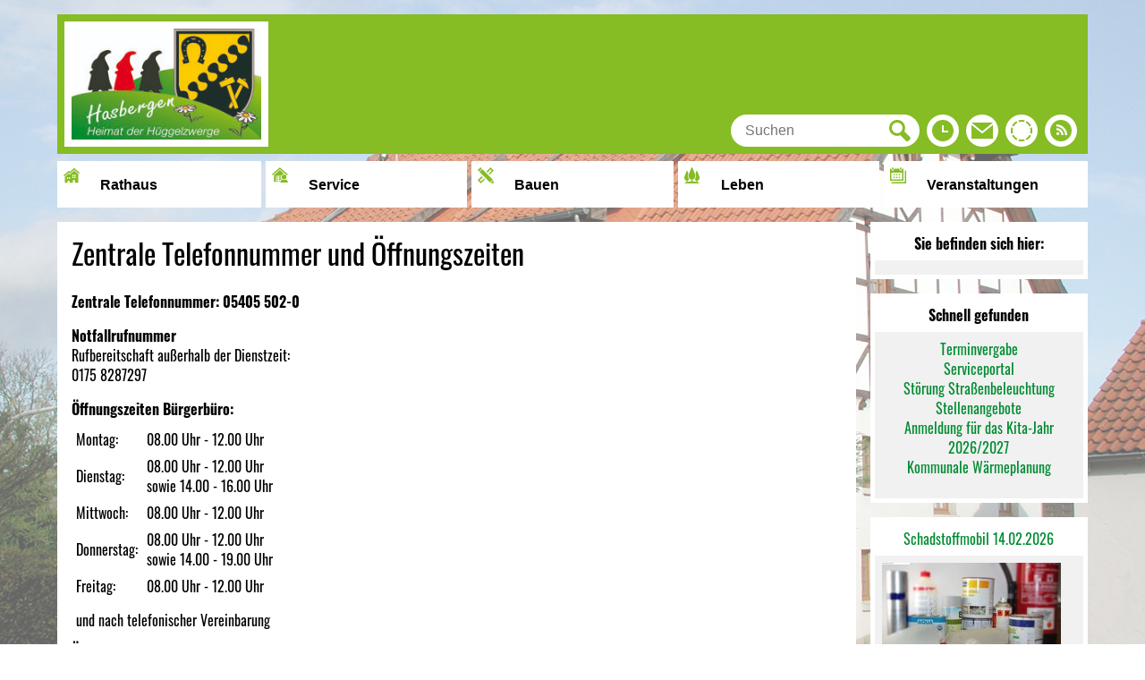

--- FILE ---
content_type: text/html;charset=UTF-8
request_url: https://www.hasbergen.de/Zentrale-Telefonnummer-und-Oeffnungszeiten.htm?
body_size: 12388
content:


		

		
	


	

	


		
	
	
    

    


	

	


	


	

	
	


	


	




		




	

			
	
	
				<!DOCTYPE html>
				<html lang="de">
			
			<head>
				
				
<meta http-equiv="Content-Type" content="text/html; charset=utf-8" />
<meta name="lang" content="de" />
<meta name="content-language" content="de" />
<meta name="robots" content="index,follow" />
<meta name="revisit-After" content="3 days" />
<link rel="shortcut icon" href="/favicon.ico" type="image/x-icon" />
<!--
Generated with active-City 3.111.3
Host: plesk10.ncserve.de
-->
<meta name="googlebot" content="3"/>
<meta name="google" content="notranslate" />
<title>
Zentrale Telefonnummer und Öffnungszeiten
</title>


				
				
					<meta name="viewport" content="width=device-width, initial-scale=1, minimum-scale=1"><link rel="apple-touch-icon" sizes="180x180" href="/city_data/assets/5/icons/apple-touch-icon.png">
<link rel="icon" type="image/png" sizes="32x32" href="/city_data/assets/5/icons/favicon-32x32.png">
<link rel="icon" type="image/png" sizes="16x16" href="/city_data/assets/5/icons/favicon-16x16.png">
<link rel="manifest" href="/city_data/assets/5/icons/site.webmanifest">
<link rel="shortcut icon" href="/city_data/assets/5/icons/favicon.ico">
<meta name="msapplication-TileColor" content="#b91d47">
<meta name="msapplication-TileImage" content="/city_data/assets/5/icons/mstile-144x144.png">
<meta name="msapplication-config" content="/city_data/assets/5/icons/browserconfig.xml">
<meta name="theme-color" content="#ffffff">
				

				
				

	
	

	

	

	
		
		

				
				


				

				
				
					
					
				
			
<script src="/city_info/include/lib/jquery/jquery-1.12/jquery-1.12.4.min.js" type="text/javascript" nonce="dnpFdS8yNnZKcWJqS0ZlSm1ybTlMdz09"></script>
<script src="/city_info/include/lib/jquery/jquery-1.12/jquery-migrate-1.4.1.js" nonce="dnpFdS8yNnZKcWJqS0ZlSm1ybTlMdz09"></script>

<script src="/city_info/include/lib/editor/toggle_template.js" type="text/javascript" nonce="dnpFdS8yNnZKcWJqS0ZlSm1ybTlMdz09"></script>


				
				
					<link rel="stylesheet" href="/city_info/include/css/main_accesskey.css" />
				

				
				

				
				

				
					<link rel="stylesheet" href="/city_info/include/css/update.css" media="screen"/>
				

				
<link rel='stylesheet' href='/city_data/css/dwa/5/5.css'/>
<link rel='stylesheet' href='/city_data/css/5.css'/>


				

					
					
					

					

					

					

					

					
						
						

						
					
				

				<link rel='stylesheet' href='/city_data/css/5/5_class.css'/>

				
				

				<style type="text/css" nonce="dnpFdS8yNnZKcWJqS0ZlSm1ybTlMdz09">
					body { font-size: 1em; }
				</style>

				
				
					


<script type="text/javascript" src="/city_data/assets/5/sidebar.js"></script>


<script type="text/javascript" src="/city_data/assets/5/smartmenus/jquery.smartmenus.js"></script>


<script type="text/javascript" src="/city_data/assets/5/smartmenus/addons/keyboard/jquery.smartmenus.keyboard.js"></script>


<script type="text/javascript" src="/city_info/include/lib/jquery/jqcloud/jqcloud-1.0.4.min.js"></script>


<script type="text/javascript" src="/city_data/assets/5/design.js"></script>
<script type="text/javascript" src="/city_data/assets/5/design.custom.js"></script>
				

				
				
					<link rel="stylesheet" href="/city_info/include/css/print.css" media="print" />
				

				
				
			
				

					
					
					
					

					
				
			</head>
			<body
				class="rs design_id_0 rs_design_id_2 redaktionssystem_main_detail pagetype_detail frame_typ_12 region_id_5 waid_2"
				>
				<noscript>
					
						
					
				</noscript>
		

			
			
				
		
			
		
		
			<div id="quicknav" style="position:absolute">
				<a name="schnellnavi" class="quicknav"><span class="hidden">Schnellnavigation</span></a>
				
					
						<a title="header"
							rel="nofollow"
							href="#header"
							class="quicknav">
							<span class="hidden">
								header
							</span>
						</a>
					
				
					
				
					
						<a title="content"
							rel="nofollow"
							href="#content"
							class="quicknav">
							<span class="hidden">
								content
							</span>
						</a>
					
				
					
						<a title="rechter_bereich"
							rel="nofollow"
							href="#rechter_bereich"
							class="quicknav">
							<span class="hidden">
								rechter_bereich
							</span>
						</a>
					
				
					
						<a title="footer"
							rel="nofollow"
							href="#footer"
							class="quicknav">
							<span class="hidden">
								footer
							</span>
						</a>
					
				
			</div>
		
		
		
			<div id="center" >
				

				<div id="inner_center">
					<div id="logo">
						<div class="bf_wrapper">
							<div class="hidden">
								<a name="header">header</a>
							</div>
							
<div class="context_div"
>
<div class="textblock_wrapper">
<div class="textblock1"
title=""
>
<div class="Beschreibungen textblock_text">
<div class="tpl_div" id="oben"><div class="tpl_div_element" id="oben_logo"><a href="https://hasbergen.de" title="Home">
<span class="image_wrapper " style="max-width: 228px; width: 100%"><img height="140" width="228" alt="Logo Gemeinde Hasbergen" title="Logo Gemeinde Hasbergen" src="/city_data/images/5/4/445/resize_228x140.jpg" /></span>
</a></div><div class="tpl_div_element" id="suche">
<div id="quicksearch" class="object suche_object ">
<form id="search_0" name="search_0" action="/Zentrale-Telefonnummer-und-Oeffnungszeiten.htm/Suche?s_modulid=&exact=2" method="post">
<div class="search_form_wrapper">
<label class="element_search_head" for="searchtext_0"></label>
<input type="text" name="search" class="element_search_input" id="searchtext_0" data-button-pos="last" placeholder="Suchen" />
<input type="image" class="element_search_image" alt="Suchen" title="Suchen" src="/city_data/images/7/4/447/orig_24x24.svg" />
</div>
</form>
</div>
<div class="menucontainer sitemap" >
<ul class="mainnavicont level_1 parent_item_id_0 no_description">
<li class="item_1 item_126 level_1 item_active has_no_children">
<a
class = "item_126 item_active zweig_1"
target = "_self"
href = "/Zentrale-Telefonnummer-und-Oeffnungszeiten.htm?"
title = "Zentrale Telefonnummer und Öffnungszeiten">
<span class="bild ">
<span class="image_wrapper item_img" style="max-width: 24px; width: 100%"><span class="svg_wrapper svg_437" style="width: 24px; height: 24px"><svg xmlns="http://www.w3.org/2000/svg" width="24" height="24" viewBox="0 0 24 24">
<defs>
<style type="text/css">
<![CDATA[
.fil1 {fill:black;}
]]>
</style>
</defs>
<path class="fil1" d="M12 0c-6.627 0-12 5.373-12 12s5.373 12 12 12 12-5.373 12-12-5.373-12-12-12zm6 14h-7v-8h2v6h5v2z"/>
</svg></span></span>
</span>
</a>
</li>
<li class="item_2 item_127 level_1 has_no_children">
<a
class = "item_127 zweig_1"
target = "_self"
href = "/Kontakt.htm?"
title = "Kontakt">
<span class="bild ">
<span class="image_wrapper item_img" style="max-width: 24px; width: 100%"><span class="svg_wrapper svg_432" style="width: 24px; height: 24px"><svg xmlns="http://www.w3.org/2000/svg" width="24" height="24" viewBox="0 0 24 24">
<defs>
<style type="text/css">
<![CDATA[
.fil1 {fill:black;}
]]>
</style>
</defs>
<path class="fil1" d="M12 12.713l-11.985-9.713h23.97l-11.985 9.713zm0 2.574l-12-9.725v15.438h24v-15.438l-12 9.725z"/>
</svg></span></span>
</span>
</a>
</li>
<li class="item_3 item_128 level_1 has_no_children">
<a
class = "item_128 extlink zweig_1"
target = "_self"
href = "https://hasbergen.ratsinfomanagement.net/"
title = "Ratsinfo [Externer Link]">
<span class="bild ">
<span class="image_wrapper item_img" style="max-width: 24px; width: 100%"><span class="svg_wrapper svg_431" style="width: 24px; height: 24px"><svg xmlns="http://www.w3.org/2000/svg" width="24" height="24" viewBox="0 0 24 24">
<defs>
<style type="text/css">
<![CDATA[
.fil1 {fill:black;}
]]>
</style>
</defs>
<path class="fil1" d="M1.341 6.502c1.11-2.157 2.877-3.984 5.162-5.16l.766 1.848c-1.779.954-3.169 2.393-4.074 4.081l-1.854-.769zm5.93 14.302c-1.688-.904-3.126-2.294-4.08-4.074l-1.848.765c1.175 2.286 3.002 4.054 5.16 5.165l.768-1.856zm-4.845-5.921c-.584-1.932-.549-3.932.005-5.765l-1.856-.768c-.739 2.311-.782 4.852.003 7.299l1.848-.766zm5.925-14.306l.766 1.848c1.932-.583 3.933-.549 5.765.005l.77-1.855c-2.313-.74-4.853-.782-7.301.002zm8.378 2.619c1.688.905 3.126 2.294 4.079 4.073l1.848-.766c-1.176-2.285-3.002-4.052-5.159-5.163l-.768 1.856zm4.845 5.919c.584 1.933.549 3.933-.005 5.766l1.855.769c.74-2.311.782-4.853-.003-7.301l-1.847.766zm-.77 7.614c-.904 1.688-2.294 3.126-4.072 4.08l.766 1.848c2.285-1.176 4.052-3.003 5.162-5.16l-1.856-.768zm-5.92 4.845c-1.933.584-3.933.549-5.766-.005l-.77 1.856c2.312.739 4.853.782 7.301-.002l-.765-1.849z"/>
</svg></span></span>
</span>
</a>
</li>
<li class="item_4 item_129 level_1 has_no_children">
<a
class = "item_129 extlink zweig_1"
target = "_blank"
rel="noopener"
href = "https://www.hasbergen.de/city_info/display/feed/feed.cfm?type=rss2_0&amp;region_id=5&amp;modul=33&amp;sw=0&amp;link_typ=1&amp;wt=2&amp;od=0"
title = "RSS">
<span class="bild ">
<span class="image_wrapper item_img" style="max-width: 24px; width: 100%"><span class="svg_wrapper svg_436" style="width: 24px; height: 24px"><svg xmlns="http://www.w3.org/2000/svg" width="24" height="24" viewBox="0 0 24 24">
<defs>
<style type="text/css">
<![CDATA[
.fil1 {fill:black;}
]]>
</style>
</defs>
<path class="fil1" d="M12 0c-6.627 0-12 5.373-12 12s5.373 12 12 12 12-5.373 12-12-5.373-12-12-12zm-3.374 17c-.897 0-1.626-.727-1.626-1.624s.729-1.624 1.626-1.624 1.626.727 1.626 1.624-.729 1.624-1.626 1.624zm3.885 0c-.03-3.022-2.485-5.474-5.511-5.504v-2.406c4.361.03 7.889 3.555 7.92 7.91h-2.409zm4.081 0c-.016-5.297-4.303-9.571-9.592-9.594v-2.406c6.623.023 11.985 5.384 12 12h-2.408z"/>
</svg></span></span>
</span>
</a>
</li>
</ul>
</div>
<div class="tooltip" id="quicklink_oeffnung">Öffnungszeiten</div><div class="tooltip" id="quicklink_kontakt">Kontaktformular</div><div class="tooltip" id="quicklink_rat"><a href="https://hasbergen.ratsinfomanagement.net/" title="Ratsinformationssystem[Externer Link]">Ratsinfo</a></div><div class="tooltip" id="quicklink_rss">RSS</div></div></div>
</div>
</div>
<div class="textblock2"
title=""
>
<div class="Beschreibungen textblock_text">
<div id="search_toggle_button">
<input id="main-search-state" type="checkbox" />
<label class="main-search-btn" for="main-search-state">
<span class="main-search-btn-icon"></span> Toggle search visibility
</label>
</div>
<div id="menu_toggle_button">
<input id="main-menu-state" type="checkbox" />
<label class="main-menu-btn" for="main-menu-state">
<span class="main-menu-btn-icon"></span>
</label>
</div>
<div class="tpl_div_element menu-container" id="topmenu">
<div class="menucontainer megamenu sitemap" >
<ul class="mainnavicont level_1 parent_item_id_0 no_description">
<li class="item_1 item_47 level_1 keyword_102 has_children">
<a
class = "item_47 zweig_1"
target = "_self"
href = "/Rathaus.htm?"
title = "Rathaus">
<span class="bild menuitemicon">
<span class="image_wrapper item_img" style="max-width: 24px; width: 100%"><span class="svg_wrapper svg_429" style="width: 24px; height: 24px"><svg width="24" height="24" xmlns="http://www.w3.org/2000/svg" viewBox="0 0 24 24" fill-rule="evenodd" clip-rule="evenodd">
<defs>
<style type="text/css">
<![CDATA[
.fil1 {fill:black;}
]]>
</style>
</defs>
<path class="fil1" d="M9 20h-3v3h-4v-8.766l5.698-4.921 1.711 1.384 6.591-5.697 6 5.236v12.764h-5v-4h-3v4h-5v-3zm-2-5h-2v2h2v-2zm3 0h-2v2h2v-2zm5-1h-2v2h2v-2zm3 0h-2v2h2v-2zm-8.642-7.253l6.642-5.747 8 7-1.329 1.495-6.671-5.819-6.624 5.738-1.678-1.414-6.369 5.495-1.329-1.495 7.698-6.676 1.66 1.423zm5.642 4.253h-2v2h2v-2zm3 0h-2v2h2v-2z"/>
</svg></span></span>
</span>
<span class="item_text">
Rathaus
</span>
</a>
<span class="toggle_menu toggle_menu_lvl_1" data-menu_item="47"></span>
<ul class="mainnavicont level_2 parent_item_id_47 no_description">
<li class="item_2 item_151 level_2 keyword_102 has_children">
<a
class = "item_151 zweig_2"
target = "_self"
href = "/Rathaus/Verwaltung.htm?"
title = "Verwaltung">
<span class="item_text">
Verwaltung
</span>
</a>
<span class="toggle_menu toggle_menu_lvl_2" data-menu_item="151"></span>
<ul class="mainnavicont level_3 parent_item_id_151 no_description">
<li class="item_3 item_218 level_3 has_no_children">
<a
class = "item_218 zweig_3"
target = "_self"
href = "/Rathaus/Verwaltung/Dienstleistungen.htm?"
title = "Dienstleistungen">
<span class="item_text">
Dienstleistungen
</span>
</a>
</li>
<li class="item_4 item_69 level_3 has_children">
<a
class = "item_69 zweig_3"
target = "_self"
href = "/Rathaus/Verwaltung/Ansprechpartner-A-Z.htm?"
title = "Ansprechpartner A-Z">
<span class="item_text">
Ansprechpartner A-Z
</span>
</a>
<span class="toggle_menu toggle_menu_lvl_3" data-menu_item="69"></span>
<ul class="mainnavicont level_4 parent_item_id_69 no_description">
<li class="item_5 item_90 level_4 has_no_children">
<a
class = "item_90 zweig_4"
target = "_self"
href = "/Rathaus/Verwaltung/Ansprechpartner-A-Z/Buergermeister.htm?"
title = "Bürgermeister">
<span class="item_text">
Bürgermeister
</span>
</a>
</li>
<li class="item_6 item_91 level_4 has_no_children">
<a
class = "item_91 zweig_4"
target = "_self"
href = "/Rathaus/Verwaltung/Ansprechpartner-A-Z/Datenschutzbeauftragte.htm?"
title = "Datenschutzbeauftragte">
<span class="item_text">
Datenschutzbeauftragte
</span>
</a>
</li>
<li class="item_7 item_92 level_4 has_no_children">
<a
class = "item_92 zweig_4"
target = "_self"
href = "/Rathaus/Verwaltung/Ansprechpartner-A-Z/Gleichstellungsbeauftragte.htm?"
title = "Gleichstellungsbeauftragte">
<span class="item_text">
Gleichstellungsbeauftragte
</span>
</a>
</li>
</ul>
</li>
<li class="item_8 item_224 level_3 has_no_children">
<a
class = "item_224 zweig_3"
target = "_self"
href = "/Rathaus/Verwaltung/Formulare.htm?"
title = "Formulare">
<span class="item_text">
Formulare
</span>
</a>
</li>
<li class="item_9 item_154 level_3 has_no_children">
<a
class = "item_154 extlink zweig_3"
target = "_blank"
rel="noopener"
href = "https://fundinfo.novafind.eu/home/fundinfo/F03459021/app/"
title = "Fundbüro [Externer Link]">
<span class="item_text">
Fundbüro
</span>
</a>
</li>
<li class="item_10 item_153 level_3 keyword_102 has_no_children">
<a
class = "item_153 zweig_3"
target = "_self"
href = "/Rathaus/Verwaltung/Ortsrecht.htm?"
title = "Ortsrecht">
<span class="item_text">
Ortsrecht
</span>
</a>
</li>
<li class="item_11 item_159 level_3 has_no_children">
<a
class = "item_159 zweig_3"
target = "_self"
href = "/Rathaus/Verwaltung/Gleichstellungsbeauftragte.htm?"
title = "Gleichstellungsbeauftragte">
<span class="item_text">
Gleichstellungsbeauftragte
</span>
</a>
</li>
<li class="item_12 item_162 level_3 has_no_children">
<a
class = "item_162 extlink zweig_3"
target = "_blank"
rel="noopener"
href = "https://vhs-osland.de/"
title = "Volkshochschule [Externer Link]">
<span class="item_text">
Volkshochschule
</span>
</a>
</li>
<li class="item_13 item_163 level_3 has_no_children">
<a
class = "item_163 zweig_3"
target = "_self"
href = "/Rathaus/Verwaltung/Virtuelle-Poststelle.htm?"
title = "Virtuelle Poststelle">
<span class="item_text">
Virtuelle Poststelle
</span>
</a>
</li>
<li class="item_14 item_228 level_3 keyword_104 has_no_children">
<a
class = "item_228 zweig_3"
target = "_self"
href = "/Rathaus/Verwaltung/Stellenangebote.htm?"
title = "Stellenangebote">
<span class="item_text">
Stellenangebote
</span>
</a>
</li>
</ul>
</li>
<li class="item_15 item_152 level_2 keyword_102 has_children">
<a
class = "item_152 zweig_2"
target = "_self"
href = "/Rathaus/Politik.htm?"
title = "Politik">
<span class="item_text">
Politik
</span>
</a>
<span class="toggle_menu toggle_menu_lvl_2" data-menu_item="152"></span>
<ul class="mainnavicont level_3 parent_item_id_152 no_description">
<li class="item_16 item_160 level_3 keyword_102 has_no_children">
<a
class = "item_160 zweig_3"
target = "_self"
href = "/Rathaus/Politik/Wahlen.htm?"
title = "Wahlen">
<span class="item_text">
Wahlen
</span>
</a>
</li>
<li class="item_17 item_161 level_3 has_no_children">
<a
class = "item_161 extlink zweig_3"
target = "_blank"
rel="noopener"
href = "https://hasbergen.ratsinfomanagement.net/"
title = "Ratsinformationssystem [Externer Link]">
<span class="item_text">
Ratsinformationssystem
</span>
</a>
</li>
</ul>
</li>
<li class="item_18 item_98 level_2 keyword_102 has_no_children">
<a
class = "item_98 zweig_2"
target = "_self"
href = "/Rathaus/Bekanntmachungen.htm?"
title = "Bekanntmachungen / Elektr. amtliches Verkündungsblatt">
<span class="item_text">
Bekanntmachungen / Elektr. amtliches Verkündungsblatt
</span>
</a>
</li>
<li class="item_19 item_142 level_2 has_no_children">
<a
class = "item_142 zweig_2"
target = "_self"
href = "/Rathaus/Ortsplan-Hasbergen.htm?"
title = "Ortsplan Hasbergen">
<span class="item_text">
Ortsplan Hasbergen
</span>
</a>
</li>
</ul>
</li>
<li class="item_20 item_230 level_1 has_children">
<a
class = "item_230 zweig_1"
target = "_self"
href = "/Serviceportal.htm?"
title = "Service">
<span class="bild menuitemicon">
<span class="image_wrapper item_img" style="max-width: 24px; width: 100%"><span class="svg_wrapper svg_1054" style="width: 24px; height: 24px"><svg xmlns="http://www.w3.org/2000/svg" viewBox="0 0 23.37 22">
<defs>
<style type="text/css">
<![CDATA[
.fil1 {fill:black;}
]]>
</style>
</defs>
<g id="Ebene_2" data-name="Ebene 2">
<g id="Ebene_1-2" data-name="Ebene 1">
<path class="fil1" d="M9.93,18.17h2.5a6.29,6.29,0,0,1,1.76-1.44,5,5,0,0,1-.33-.47H9.93Z"/>
<path class="fil1" d="M9.93,13.39V15.3h3.46a4.62,4.62,0,0,1-.25-1.43c0-.16,0-.32,0-.48Z"/>
<rect class="fil1" x="6.7" y="19.13" width="1.77" height="1.91"/>
<path class="fil1" d="M20,10.11a4.53,4.53,0,0,1,1.09,1l.61.54L23,10.2,11.48,0,0,10.2l1.27,1.42L11.48,2.55Z"/>
<path class="fil1" d="M17.61,9.39h.13L11.48,3.83,2.87,11.48V21H5.74V12.43h7.65A4.48,4.48,0,0,1,17.61,9.39Z"/>
<rect class="fil1" x="6.7" y="16.26" width="1.77" height="1.91"/>
<path class="fil1" d="M9.93,21h.87a8.77,8.77,0,0,1,1-1.91H9.94Z"/>
<rect class="fil1" x="6.7" y="13.39" width="1.77" height="1.91"/>
<path class="fil1" d="M20.21,17.33a4.28,4.28,0,0,1-5.17,0A6.23,6.23,0,0,0,11.89,22H23.37A6.38,6.38,0,0,0,20.21,17.33Z"/>
<path class="fil1" d="M17.63,10.55A3.35,3.35,0,1,0,21,13.9,3.35,3.35,0,0,0,17.63,10.55Z"/>
</g>
</g>
</svg></span></span>
</span>
<span class="item_text">
Service
</span>
</a>
<span class="toggle_menu toggle_menu_lvl_1" data-menu_item="230"></span>
<ul class="mainnavicont level_2 parent_item_id_230 no_description">
<li class="item_21 item_231 level_2 keyword_104 has_no_children">
<a
class = "item_231 extlink zweig_2"
target = "_blank"
rel="noopener"
href = "https://portal.hasbergen.de"
title = "Serviceportal Hasbergen [Externer Link]">
<span class="item_text">
Serviceportal Hasbergen
</span>
</a>
</li>
<li class="item_22 item_232 level_2 keyword_103 has_no_children">
<a
class = "item_232 extlink zweig_2"
target = "_blank"
rel="noopener"
href = "https://tevis.itebo.de/hasbergen/"
title = "Terminvergabe [Externer Link]">
<span class="item_text">
Terminvergabe
</span>
</a>
</li>
<li class="item_23 item_236 level_2 has_no_children">
<a
class = "item_236 zweig_2"
target = "_self"
href = "/Serviceportal/Stoerung.htm?"
title = "Störung">
<span class="item_text">
Störung
</span>
</a>
</li>
</ul>
</li>
<li class="item_24 item_48 level_1 has_children">
<a
class = "item_48 zweig_1"
target = "_self"
href = "/Bauen.htm?"
title = "Bauen">
<span class="bild menuitemicon">
<span class="image_wrapper item_img" style="max-width: 24px; width: 100%"><span class="svg_wrapper svg_438" style="width: 24px; height: 24px"><svg xmlns="http://www.w3.org/2000/svg" width="24" height="24" viewBox="0 0 24 24">
<defs>
<style type="text/css">
<![CDATA[
.fil1 {fill:black;}
]]>
</style>
</defs>
<path class="fil1" d="M6.914 2.741l15.557 15.556-4.243 4.243-15.556-15.557 4.242-4.242zm-.707-.707l-2.033-2.034-4.174 4.243 1.965 2.034 4.242-4.243zm12.821 21.119l4.972.847-.918-4.901-4.054 4.054zm-4.567-15.694l.389-.388.707.707.707-.707-.707-.707.707-.707.707.707.708-.708-.707-.706 2.121-2.121 2.121 2.121-4.631 4.631 1.393 1.393 6.024-6.024-4.908-4.95-6.045 6.045 1.414 1.414zm-4.949 9.193l-4.562 4.561-2.121-2.121.707-.708.707.707.707-.707-.707-.707.707-.707.707.707.707-.707-.707-.707.707-.707.707.707.707-.707-.707-.706.319-.319-1.415-1.415-5.975 5.976 4.95 4.908 5.955-5.955-1.393-1.393zm9.934-11.349c.195-.195.195-.512 0-.707s-.512-.195-.707 0-.195.512 0 .707.512.196.707 0z"/>
</svg></span></span>
</span>
<span class="item_text">
Bauen
</span>
</a>
<span class="toggle_menu toggle_menu_lvl_1" data-menu_item="48"></span>
<ul class="mainnavicont level_2 parent_item_id_48 no_description">
<li class="item_25 item_155 level_2 keyword_102 has_children">
<a
class = "item_155 zweig_2"
target = "_self"
href = "/Bauen/Allgemeines.htm?"
title = "Allgemeines">
<span class="item_text">
Allgemeines
</span>
</a>
<span class="toggle_menu toggle_menu_lvl_2" data-menu_item="155"></span>
<ul class="mainnavicont level_3 parent_item_id_155 no_description">
<li class="item_26 item_167 level_3 keyword_102 has_no_children">
<a
class = "item_167 zweig_3"
target = "_self"
href = "/Bauen/Allgemeines/Laermaktionsplan.htm?"
title = "Lärmaktionsplan">
<span class="item_text">
Lärmaktionsplan
</span>
</a>
</li>
<li class="item_27 item_168 level_3 keyword_102 has_no_children">
<a
class = "item_168 zweig_3"
target = "_self"
href = "/Bauen/Allgemeines/Solardachkataster.htm?"
title = "Solardachkataster">
<span class="item_text">
Solardachkataster
</span>
</a>
</li>
<li class="item_28 item_169 level_3 keyword_102 has_no_children">
<a
class = "item_169 zweig_3"
target = "_blank"
rel="noopener"
href = "/Bauen/Allgemeines/ILEK.htm?"
title = "LEADER-Region Hufeiesen">
<span class="item_text">
LEADER-Region Hufeiesen
</span>
</a>
</li>
<li class="item_29 item_171 level_3 has_no_children">
<a
class = "item_171 zweig_3"
target = "_self"
href = "/Bauen/Allgemeines/Vergaben.htm?"
title = "Vergaben">
<span class="item_text">
Vergaben
</span>
</a>
</li>
<li class="item_30 item_237 level_3 has_no_children">
<a
class = "item_237 zweig_3"
target = "_self"
href = "/Bauen/Allgemeines/Klimaschutz.htm?"
title = "Klimaschutz">
<span class="item_text">
Klimaschutz
</span>
</a>
</li>
</ul>
</li>
<li class="item_31 item_156 level_2 keyword_102 has_children">
<a
class = "item_156 zweig_2"
target = "_self"
href = "/Bauen/Bauleitplaene.htm?"
title = "Bauleitpläne">
<span class="item_text">
Bauleitpläne
</span>
</a>
<span class="toggle_menu toggle_menu_lvl_2" data-menu_item="156"></span>
<ul class="mainnavicont level_3 parent_item_id_156 no_description">
<li class="item_32 item_175 level_3 has_no_children">
<a
class = "item_175 zweig_3"
target = "_self"
href = "/Bauen/Bauleitplaene/Bauleitplaene-rechtskraeftig.htm?"
title = "Bauleitpläne rechtskräftig">
<span class="item_text">
Bauleitpläne rechtskräftig
</span>
</a>
</li>
<li class="item_33 item_176 level_3 has_no_children">
<a
class = "item_176 zweig_3"
target = "_self"
href = "/Bauen/Bauleitplaene/Bauleitplaene-im-Verfahren.htm?"
title = "Bauleitpläne im Verfahren">
<span class="item_text">
Bauleitpläne im Verfahren
</span>
</a>
</li>
<li class="item_34 item_235 level_3 has_no_children">
<a
class = "item_235 zweig_3"
target = "_self"
href = "/Bauen/Bauleitplaene/Geographisches-Informationssystem-GIS.htm?"
title = "Geographisches Informationssystem (GIS)">
<span class="item_text">
Geographisches Informationssystem (GIS)
</span>
</a>
</li>
</ul>
</li>
<li class="item_35 item_157 level_2 keyword_102 has_children">
<a
class = "item_157 zweig_2"
target = "_self"
href = "/Bauen/Ortskernsanierung.htm?"
title = "Ortskernsanierung">
<span class="item_text">
Ortskernsanierung
</span>
</a>
<span class="toggle_menu toggle_menu_lvl_2" data-menu_item="157"></span>
<ul class="mainnavicont level_3 parent_item_id_157 no_description">
<li class="item_36 item_226 level_3 has_no_children">
<a
class = "item_226 zweig_3"
target = "_self"
href = "/Bauen/Ortskernsanierung/Bautagebuch-Neue-Mitte/Rathaus.htm?"
title = "Bautagebuch Neue Mitte - Bürgerhaus/Rathaus/Gastronomie/Bank">
<span class="item_text">
Bautagebuch Neue Mitte - Bürgerhaus/Rathaus/Gastronomie/Bank
</span>
</a>
</li>
<li class="item_37 item_164 level_3 has_no_children">
<a
class = "item_164 zweig_3"
target = "_self"
href = "/Bauen/Ortskernsanierung/Dialog-2016.htm?"
title = "Dialog 2016">
<span class="item_text">
Dialog 2016
</span>
</a>
</li>
<li class="item_38 item_165 level_3 has_no_children">
<a
class = "item_165 zweig_3"
target = "_self"
href = "/Bauen/Ortskernsanierung/Historie-Ortskernsanierung.htm?"
title = "Historie Ortskernsanierung">
<span class="item_text">
Historie Ortskernsanierung
</span>
</a>
</li>
<li class="item_39 item_166 level_3 keyword_102 has_no_children">
<a
class = "item_166 zweig_3"
target = "_self"
href = "/Bauen/Ortskernsanierung/Wettbewerb-Neue-Mitte.htm?"
title = "Wettbewerb Neue Mitte">
<span class="item_text">
Wettbewerb Neue Mitte
</span>
</a>
</li>
<li class="item_40 item_200 level_3 has_no_children">
<a
class = "item_200 zweig_3"
target = "_self"
href = "/Bauen/Ortskernsanierung/Interessenbekundung-Gastronomie-Neue-Mitte.htm?"
title = "Interessenbekundung Gastronomie Neue Mitte">
<span class="item_text">
Interessenbekundung Gastronomie Neue Mitte
</span>
</a>
</li>
</ul>
</li>
<li class="item_41 item_158 level_2 keyword_102 has_children">
<a
class = "item_158 zweig_2"
target = "_self"
href = "/Bauen/Wasser-und-Abwasser.htm?"
title = "Wasser und Abwasser">
<span class="item_text">
Wasser und Abwasser
</span>
</a>
<span class="toggle_menu toggle_menu_lvl_2" data-menu_item="158"></span>
<ul class="mainnavicont level_3 parent_item_id_158 no_description">
<li class="item_42 item_172 level_3 keyword_102 has_no_children">
<a
class = "item_172 zweig_3"
target = "_self"
href = "/Bauen/Wasser-und-Abwasser/Wasser.htm?"
title = "Wasser">
<span class="item_text">
Wasser
</span>
</a>
</li>
<li class="item_43 item_173 level_3 keyword_102 has_no_children">
<a
class = "item_173 zweig_3"
target = "_self"
href = "/Bauen/Wasser-und-Abwasser/Abwasser.htm?"
title = "Abwasser">
<span class="item_text">
Abwasser
</span>
</a>
</li>
<li class="item_44 item_174 level_3 has_no_children">
<a
class = "item_174 zweig_3"
target = "_self"
href = "/Bauen/Wasser-und-Abwasser/Gartenzaehler.htm?"
title = "Gartenzähler">
<span class="item_text">
Gartenzähler
</span>
</a>
</li>
</ul>
</li>
</ul>
</li>
<li class="item_45 item_49 level_1 has_children">
<a
class = "item_49 zweig_1"
target = "_self"
href = "/Leben-in-Hasbergen.htm?"
title = "Leben">
<span class="bild menuitemicon">
<span class="image_wrapper item_img" style="max-width: 24px; width: 100%"><span class="svg_wrapper svg_439" style="width: 24px; height: 24px"><svg width="24" height="24" xmlns="http://www.w3.org/2000/svg" viewBox="0 0 24 24" fill-rule="evenodd" clip-rule="evenodd">
<defs>
<style type="text/css">
<![CDATA[
.fil1 {fill:black;}
]]>
</style>
</defs>
<path class="fil1" d="M20.655 22.122v-2.197c1.907-.418 3.345-2.235 3.345-4.41 0-1.381-.292-1.662-3.536-10.041-.012 0-.16-.459-.646-.459-.488 0-.633.461-.643.461-.611 1.58-1.11 2.863-1.528 3.937.73 1.813.853 2.414.853 3.435 0 1.969-.884 3.737-2.289 4.935.59 1.085 1.59 1.883 2.771 2.142v1.744c-1.538-.339-3.53-.586-6.065-.637v-2.761c2.599-.436 4.583-2.7 4.583-5.423 0-1.687-.384-2.031-4.653-12.271-.014 0-.209-.562-.847-.562-.643 0-.833.564-.847.564-4.633 11.145-4.653 10.837-4.653 12.269 0 2.723 1.984 4.987 4.583 5.423v2.761c-2.562.051-4.571.303-6.116.648v-1.755c1.186-.263 2.187-1.077 2.769-2.186-1.375-1.198-2.236-2.946-2.236-4.891 0-.934.024-1.277.844-3.324-.424-1.088-.938-2.41-1.567-4.05-.011 0-.157-.459-.638-.459-.484 0-.627.461-.637.461-3.487 9.119-3.502 8.867-3.502 10.039 0 2.175 1.423 3.992 3.311 4.41v2.208c-2.587.852-3.311 1.882-3.311 1.882h24s-.732-1.038-3.345-1.893z"/>
</svg></span></span>
</span>
<span class="item_text">
Leben
</span>
</a>
<span class="toggle_menu toggle_menu_lvl_1" data-menu_item="49"></span>
<ul class="mainnavicont level_2 parent_item_id_49 no_description">
<li class="item_46 item_146 level_2 keyword_102 has_children">
<a
class = "item_146 zweig_2"
target = "_self"
href = "/Leben-in-Hasbergen/Gemeindeleben.htm?"
title = "Gemeindeleben">
<span class="item_text">
Gemeindeleben
</span>
</a>
<span class="toggle_menu toggle_menu_lvl_2" data-menu_item="146"></span>
<ul class="mainnavicont level_3 parent_item_id_146 no_description">
<li class="item_47 item_183 level_3 has_no_children">
<a
class = "item_183 zweig_3"
target = "_self"
href = "/Leben-in-Hasbergen/Gemeindeleben/Schiedsamt.htm?"
title = "Schiedsamt">
<span class="item_text">
Schiedsamt
</span>
</a>
</li>
<li class="item_48 item_184 level_3 has_no_children">
<a
class = "item_184 zweig_3"
target = "_self"
href = "/Leben-in-Hasbergen/Gemeindeleben/Statistik.htm?"
title = "Statistik">
<span class="item_text">
Statistik
</span>
</a>
</li>
<li class="item_49 item_186 level_3 has_no_children">
<a
class = "item_186 zweig_3"
target = "_self"
href = "/Leben-in-Hasbergen/Gemeindeleben/Staedtepartnerschaften.htm?"
title = "Städtepartnerschaften">
<span class="item_text">
Städtepartnerschaften
</span>
</a>
</li>
<li class="item_50 item_222 level_3 has_no_children">
<a
class = "item_222 zweig_3"
target = "_self"
href = "/Leben-in-Hasbergen/Gemeindeleben/Kirchen.htm?"
title = "Kirchen">
<span class="item_text">
Kirchen
</span>
</a>
</li>
<li class="item_51 item_221 level_3 has_no_children">
<a
class = "item_221 zweig_3"
target = "_self"
href = "/Leben-in-Hasbergen/Gemeindeleben/Vereine-und-Verbaende.htm?"
title = "Vereine und Verbände">
<span class="item_text">
Vereine und Verbände
</span>
</a>
</li>
<li class="item_52 item_233 level_3 has_no_children">
<a
class = "item_233 zweig_3"
target = "_self"
href = "/Leben-in-Hasbergen/Gemeindeleben/Beirat-fuer-Menschen-mit-Behinderungen.htm?"
title = "Beirat für Menschen mit Behinderungen">
<span class="item_text">
Beirat für Menschen mit Behinderungen
</span>
</a>
</li>
</ul>
</li>
<li class="item_53 item_147 level_2 keyword_102 has_children">
<a
class = "item_147 zweig_2"
target = "_self"
href = "/Leben-in-Hasbergen/Kinder-Jugend-Familie.htm?"
title = "Kinder - Jugend - Familie">
<span class="item_text">
Kinder - Jugend - Familie
</span>
</a>
<span class="toggle_menu toggle_menu_lvl_2" data-menu_item="147"></span>
<ul class="mainnavicont level_3 parent_item_id_147 no_description">
<li class="item_54 item_187 level_3 has_no_children">
<a
class = "item_187 zweig_3"
target = "_self"
href = "/Leben-in-Hasbergen/Kinder-Jugend-Familie/Eltern-werden.htm?"
title = "Eltern werden">
<span class="item_text">
Eltern werden
</span>
</a>
</li>
<li class="item_55 item_188 level_3 has_children">
<a
class = "item_188 zweig_3"
target = "_self"
href = "/Leben-in-Hasbergen/Kinder-Jugend-Familie/Eltern-sein.htm?"
title = "Eltern sein">
<span class="item_text">
Eltern sein
</span>
</a>
<span class="toggle_menu toggle_menu_lvl_3" data-menu_item="188"></span>
<ul class="mainnavicont level_4 parent_item_id_188 no_description">
<li class="item_56 item_196 level_4 has_no_children">
<a
class = "item_196 zweig_4"
target = "_self"
href = "/Leben-in-Hasbergen/Kinder-Jugend-Familie/Eltern-sein/Kinder-von-0-bis-6-Jahre.htm?"
title = "Kinder von 0 bis 6 Jahre">
<span class="item_text">
Kinder von 0 bis 6 Jahre
</span>
</a>
</li>
<li class="item_57 item_197 level_4 has_no_children">
<a
class = "item_197 zweig_4"
target = "_self"
href = "/Leben-in-Hasbergen/Kinder-Jugend-Familie/Eltern-sein/Kinder-von-6-bis-14-Jahre.htm?"
title = "Kinder von 6 bis 14 Jahre">
<span class="item_text">
Kinder von 6 bis 14 Jahre
</span>
</a>
</li>
<li class="item_58 item_198 level_4 has_no_children">
<a
class = "item_198 zweig_4"
target = "_self"
href = "/Leben-in-Hasbergen/Kinder-Jugend-Familie/Eltern-sein/Freizeitangebote.htm?"
title = "Freizeitangebote">
<span class="item_text">
Freizeitangebote
</span>
</a>
</li>
</ul>
</li>
<li class="item_59 item_189 level_3 has_no_children">
<a
class = "item_189 zweig_3"
target = "_self"
href = "/Leben-in-Hasbergen/Kinder-Jugend-Familie/Jugendliche.htm?"
title = "Jugendliche">
<span class="item_text">
Jugendliche
</span>
</a>
</li>
</ul>
</li>
<li class="item_60 item_149 level_2 keyword_102 has_children">
<a
class = "item_149 zweig_2"
target = "_self"
href = "/Leben-in-Hasbergen/Senioren.htm?"
title = "Senioren">
<span class="item_text">
Senioren
</span>
</a>
<span class="toggle_menu toggle_menu_lvl_2" data-menu_item="149"></span>
<ul class="mainnavicont level_3 parent_item_id_149 no_description">
<li class="item_61 item_210 level_3 has_children">
<a
class = "item_210 zweig_3"
target = "_self"
href = "/Leben-in-Hasbergen/Senioren/Die-Gemeinde-und-ihre-Senioren.htm?"
title = "Die Gemeinde und ihre Senioren">
<span class="item_text">
Die Gemeinde und ihre Senioren
</span>
</a>
<span class="toggle_menu toggle_menu_lvl_3" data-menu_item="210"></span>
<ul class="mainnavicont level_4 parent_item_id_210 no_description">
<li class="item_62 item_201 level_4 has_no_children">
<a
class = "item_201 zweig_4"
target = "_self"
href = "/Leben-in-Hasbergen/Senioren/Die-Gemeinde-und-ihre-Senioren/Ansprechpartner-fuer-Senioren.htm?"
title = "Ansprechpartner für Senioren">
<span class="item_text">
Ansprechpartner für Senioren
</span>
</a>
</li>
<li class="item_63 item_202 level_4 has_no_children">
<a
class = "item_202 zweig_4"
target = "_self"
href = "/Leben-in-Hasbergen/Senioren/Die-Gemeinde-und-ihre-Senioren/Notdienste-und-Notfallunterlagen.htm?"
title = "Notdienste und Notfallunterlagen">
<span class="item_text">
Notdienste und Notfallunterlagen
</span>
</a>
</li>
<li class="item_64 item_203 level_4 has_no_children">
<a
class = "item_203 zweig_4"
target = "_self"
href = "/Leben-in-Hasbergen/Senioren/Die-Gemeinde-und-ihre-Senioren/Altenpflege.htm?"
title = "Altenpflege">
<span class="item_text">
Altenpflege
</span>
</a>
</li>
<li class="item_65 item_204 level_4 has_no_children">
<a
class = "item_204 zweig_4"
target = "_self"
href = "/Leben-in-Hasbergen/Senioren/Die-Gemeinde-und-ihre-Senioren/Krankenpflege/Tagespflege.htm?"
title = "Krankenpflege/Tagespflege">
<span class="item_text">
Krankenpflege/Tagespflege
</span>
</a>
</li>
<li class="item_66 item_205 level_4 has_no_children">
<a
class = "item_205 zweig_4"
target = "_self"
href = "/Leben-in-Hasbergen/Senioren/Die-Gemeinde-und-ihre-Senioren/Aerzte.htm?"
title = "Ärzte">
<span class="item_text">
Ärzte
</span>
</a>
</li>
<li class="item_67 item_206 level_4 has_no_children">
<a
class = "item_206 zweig_4"
target = "_self"
href = "/Leben-in-Hasbergen/Senioren/Die-Gemeinde-und-ihre-Senioren/Apotheken.htm?"
title = "Apotheken">
<span class="item_text">
Apotheken
</span>
</a>
</li>
<li class="item_68 item_207 level_4 has_no_children">
<a
class = "item_207 zweig_4"
target = "_self"
href = "/Leben-in-Hasbergen/Senioren/Die-Gemeinde-und-ihre-Senioren/Fusspflege.htm?"
title = "Fußpflege">
<span class="item_text">
Fußpflege
</span>
</a>
</li>
<li class="item_69 item_208 level_4 has_no_children">
<a
class = "item_208 zweig_4"
target = "_self"
href = "/Leben-in-Hasbergen/Senioren/Die-Gemeinde-und-ihre-Senioren/Ergo-Logo-und-Physiotherapie.htm?"
title = "Ergo-, Logo- und Physiotherapie">
<span class="item_text">
Ergo-, Logo- und Physiotherapie
</span>
</a>
</li>
<li class="item_70 item_209 level_4 has_no_children">
<a
class = "item_209 zweig_4"
target = "_self"
href = "/Leben-in-Hasbergen/Senioren/Die-Gemeinde-und-ihre-Senioren/Pflegedienst.htm?"
title = "Pflegedienst">
<span class="item_text">
Pflegedienst
</span>
</a>
</li>
</ul>
</li>
<li class="item_71 item_211 level_3 has_no_children">
<a
class = "item_211 zweig_3"
target = "_self"
href = "/Leben-in-Hasbergen/Senioren/Seniorenbeirat-der-Gemeinde-Hasbergen.htm?"
title = "Seniorenbeirat der Gemeinde Hasbergen">
<span class="item_text">
Seniorenbeirat der Gemeinde Hasbergen
</span>
</a>
</li>
<li class="item_72 item_220 level_3 has_no_children">
<a
class = "item_220 zweig_3"
target = "_self"
href = "/Leben-in-Hasbergen/Senioren/Aktuelles-vom-Seniorenbeirat.htm?"
title = "Aktuelles vom Seniorenbeirat">
<span class="item_text">
Aktuelles vom Seniorenbeirat
</span>
</a>
</li>
<li class="item_73 item_212 level_3 has_no_children">
<a
class = "item_212 zweig_3"
target = "_self"
href = "/Leben-in-Hasbergen/Senioren/Senioren-und-PflegeStuetzpunkt-Niedersachsen-im-Landkreis-Osnabrueck.htm?"
title = "Senioren- und PflegeStützpunkt Niedersachsen im Landkreis Osnabrück">
<span class="item_text">
Senioren- und PflegeStützpunkt Niedersachsen im Landkreis Osnabrück
</span>
</a>
</li>
<li class="item_74 item_213 level_3 has_no_children">
<a
class = "item_213 zweig_3"
target = "_self"
href = "/Leben-in-Hasbergen/Senioren/Aktivitaeten/Angebote-der-Vereine-und-Verbaende.htm?"
title = "Aktivitäten/Angebote der Vereine und Verbände">
<span class="item_text">
Aktivitäten/Angebote der Vereine und Verbände
</span>
</a>
</li>
<li class="item_75 item_214 level_3 has_no_children">
<a
class = "item_214 zweig_3"
target = "_self"
href = "/Leben-in-Hasbergen/Senioren/Ehrenamtliche-Taetigkeiten-fuer-Senioren.htm?"
title = "Ehrenamtliche Tätigkeiten für Senioren">
<span class="item_text">
Ehrenamtliche Tätigkeiten für Senioren
</span>
</a>
</li>
<li class="item_76 item_215 level_3 has_no_children">
<a
class = "item_215 zweig_3"
target = "_self"
href = "/Leben-in-Hasbergen/Senioren/Mobilitaet.htm?"
title = "Mobilität">
<span class="item_text">
Mobilität
</span>
</a>
</li>
<li class="item_77 item_216 level_3 has_no_children">
<a
class = "item_216 zweig_3"
target = "_self"
href = "/Leben-in-Hasbergen/Senioren/Weitere-Informationen-fuer-Senioren.htm?"
title = "Weitere Informationen für Senioren">
<span class="item_text">
Weitere Informationen für Senioren
</span>
</a>
</li>
<li class="item_78 item_217 level_3 has_no_children">
<a
class = "item_217 zweig_3"
target = "_self"
href = "/Leben-in-Hasbergen/Senioren/Informationen-fuer-Angehoerige-von-Senioren.htm?"
title = "Informationen für Angehörige von Senioren">
<span class="item_text">
Informationen für Angehörige von Senioren
</span>
</a>
</li>
</ul>
</li>
<li class="item_79 item_74 level_2 has_no_children">
<a
class = "item_74 extlink zweig_2"
target = "_self"
href = "https://www.hasbergen.de/Leben-in-Hasbergen/Kultur-und-Freizeit/Tourismus.htm/Seiten?record_id=111373#/de/hasbergen/default/search/Event/city%3A%22Hasbergen%22%20OR%20tag%3A%22silbersee%22/view:list/sort:chronological/mode:next_months/calView:agendaWeek"
title = "Veranstaltungen [Externer Link]">
<span class="item_text">
Veranstaltungen
</span>
</a>
</li>
<li class="item_80 item_150 level_2 keyword_102 has_children">
<a
class = "item_150 zweig_2"
target = "_self"
href = "/Leben-in-Hasbergen/Kultur-und-Freizeit.htm?"
title = "Kultur und Freizeit">
<span class="item_text">
Kultur und Freizeit
</span>
</a>
<span class="toggle_menu toggle_menu_lvl_2" data-menu_item="150"></span>
<ul class="mainnavicont level_3 parent_item_id_150 no_description">
<li class="item_81 item_190 level_3 has_no_children">
<a
class = "item_190 zweig_3"
target = "_self"
href = "/Leben-in-Hasbergen/Kultur-und-Freizeit/Maerkte-und-Feste.htm?"
title = "Märkte und Feste">
<span class="item_text">
Märkte und Feste
</span>
</a>
</li>
<li class="item_82 item_191 level_3 has_no_children">
<a
class = "item_191 zweig_3"
target = "_self"
href = "/Leben-in-Hasbergen/Kultur-und-Freizeit/Geschichte.htm?"
title = "Geschichte">
<span class="item_text">
Geschichte
</span>
</a>
</li>
<li class="item_83 item_192 level_3 has_no_children">
<a
class = "item_192 zweig_3"
target = "_self"
href = "/Leben-in-Hasbergen/Kultur-und-Freizeit/Sehenswuerdigkeiten.htm?"
title = "Sehenswürdigkeiten">
<span class="item_text">
Sehenswürdigkeiten
</span>
</a>
</li>
<li class="item_84 item_193 level_3 has_no_children">
<a
class = "item_193 zweig_3"
target = "_self"
href = "/Leben-in-Hasbergen/Kultur-und-Freizeit/Tourismus.htm?"
title = "Tourismus">
<span class="item_text">
Tourismus
</span>
</a>
</li>
<li class="item_85 item_194 level_3 has_no_children">
<a
class = "item_194 zweig_3"
target = "_self"
href = "/Leben-in-Hasbergen/Kultur-und-Freizeit/Freizeit.htm?"
title = "Freizeit">
<span class="item_text">
Freizeit
</span>
</a>
</li>
<li class="item_86 item_219 level_3 has_no_children">
<a
class = "item_219 zweig_3"
target = "_self"
href = "/Leben-in-Hasbergen/Kultur-und-Freizeit/Hueggelzwerge.htm?"
title = "Hüggelzwerge">
<span class="item_text">
Hüggelzwerge
</span>
</a>
</li>
<li class="item_87 item_195 level_3 has_no_children">
<a
class = "item_195 zweig_3"
target = "_self"
href = "/Leben-in-Hasbergen/Kultur-und-Freizeit/Publikationen-und-Werbeartikel.htm?"
title = "Publikationen und Werbeartikel">
<span class="item_text">
Publikationen und Werbeartikel
</span>
</a>
</li>
</ul>
</li>
</ul>
</li>
<li class="item_88 item_51 level_1 has_no_children">
<a
class = "item_51 zweig_1"
target = "_self"
href = "/Wirtschaft.htm?"
title = "Veranstaltungen">
<span class="bild menuitemicon">
<span class="image_wrapper item_img" style="max-width: 24px; width: 100%"><span class="svg_wrapper svg_1510" style="width: 24px; height: 24px"><svg xmlns="http://www.w3.org/2000/svg" width="24" height="24" viewBox="0 0 24 24">
<defs>
<style type="text/css">
<![CDATA[
.fil1 {fill:black;}
]]>
</style>
</defs>
<path class="fil1" d="M17 1c0-.552-.447-1-1-1s-1 .448-1 1v2c0 .552.447 1 1 1s1-.448 1-1v-2zm-12 2c0 .552-.447 1-1 1s-1-.448-1-1v-2c0-.552.447-1 1-1s1 .448 1 1v2zm13 5v10h-16v-10h16zm2-6h-2v1c0 1.103-.897 2-2 2s-2-.897-2-2v-1h-8v1c0 1.103-.897 2-2 2s-2-.897-2-2v-1h-2v18h20v-18zm4 3v19h-22v-2h20v-17h2zm-17 7h-2v-2h2v2zm4 0h-2v-2h2v2zm4 0h-2v-2h2v2zm-8 4h-2v-2h2v2zm4 0h-2v-2h2v2zm4 0h-2v-2h2v2z"/></svg></span></span>
</span>
<span class="item_text">
Veranstaltungen
</span>
</a>
</li>
</ul>
</div>
</div>
</div>
</div>
<div class="textblock3"
title=""
>
<div class="Beschreibungen textblock_text">
<ul class="hidden" id="sidebar_neu"><li><a href="#">
<span class="image_wrapper " style="max-width: 30px; width: 100%"><span class="svg_wrapper svg_414" style="width: 30px; height: 30px"><svg xmlns="http://www.w3.org/2000/svg" width="24" height="24" viewBox="0 0 24 24">
<defs>
<style type="text/css">
<![CDATA[
.quick_nav_icon_c1 {fill:#ffffff}
]]>
</style>
</defs>
<path class="quick_nav_icon_c1" d="M9 8h-3v4h3v12h5v-12h3.642l.358-4h-4v-1.667c0-.955.192-1.333 1.115-1.333h2.885v-5h-3.808c-3.596 0-5.192 1.583-5.192 4.615v3.385z"/>
</svg></span></span>
</a></li><li><a href="/Zentrale-Telefonnummer-und-Oeffnungszeiten.htm/Seiten/Kontaktformular.html?" title="Kontaktformular">
<span class="image_wrapper " style="max-width: 30px; width: 100%"><span class="svg_wrapper svg_418" style="width: 30px; height: 30px"><svg xmlns="http://www.w3.org/2000/svg" width="24" height="24" viewBox="0 0 24 24">
<defs>
<style type="text/css">
<![CDATA[
.quick_nav_icon_c1 {fill:#ffffff}
]]>
</style>
</defs>
<path class="quick_nav_icon_c1" d="M20 22.621l-3.521-6.795c-.008.004-1.974.97-2.064 1.011-2.24 1.086-6.799-7.82-4.609-8.994l2.083-1.026-3.493-6.817-2.106 1.039c-7.202 3.755 4.233 25.982 11.6 22.615.121-.055 2.102-1.029 2.11-1.033z"/>
</svg></span></span>
</a></li><li><a href="/Zentrale-Telefonnummer-und-Oeffnungszeiten.htm/Karten?az=all&amp;EpS=20" title="Map Objekt">
<span class="image_wrapper " style="max-width: 30px; width: 100%"><span class="svg_wrapper svg_416" style="width: 30px; height: 30px"><svg xmlns="http://www.w3.org/2000/svg" width="24" height="24" viewBox="0 0 24 24">
<defs>
<style type="text/css">
<![CDATA[
.quick_nav_icon_c1 {fill:#ffffff}
]]>
</style>
</defs>
<path class="quick_nav_icon_c1" d="M12 1c-3.148 0-6 2.553-6 5.702 0 3.148 2.602 6.907 6 12.298 3.398-5.391 6-9.15 6-12.298 0-3.149-2.851-5.702-6-5.702zm0 8c-1.105 0-2-.895-2-2s.895-2 2-2 2 .895 2 2-.895 2-2 2zm12 14h-24l4-8h3.135c.385.641.798 1.309 1.232 2h-3.131l-2 4h17.527l-2-4h-3.131c.435-.691.848-1.359 1.232-2h3.136l4 8z"/>
</svg></span></span>
</a></li><li id="sidebar_social"><a href="#">
<span class="image_wrapper " style="max-width: 30px; width: 100%"><span class="svg_wrapper svg_420" style="width: 30px; height: 30px"><svg xmlns="http://www.w3.org/2000/svg" width="24" height="24" viewBox="0 0 24 24">
<defs>
<style type="text/css">
<![CDATA[
.quick_nav_icon_c1 {fill:#ffffff}
]]>
</style>
</defs>
<path class="quick_nav_icon_c1" d="M19.647 15.247c-1.278 0-2.429.551-3.225 1.429l-7.788-3.846c.062-.343.079-.64.067-.942l8.058-4.231c.769.682 1.78 1.097 2.889 1.097 2.404-.001 4.352-1.949 4.352-4.353s-1.948-4.353-4.353-4.353-4.353 1.949-4.353 4.353c0 .18.012.356.033.53l-7.828 4.111c-.793-.829-1.908-1.347-3.146-1.347-2.405 0-4.353 1.949-4.353 4.353s1.948 4.353 4.353 4.353c1.013 0 1.943-.347 2.684-.927l8.26 4.078-.001.047c0 2.404 1.948 4.353 4.353 4.353s4.351-1.949 4.351-4.353-1.948-4.352-4.353-4.352z"/>
</svg></span></span>
</a><ul><li>
<div class="social_share_object object">
<div class="social_button facebook">
<a target="_blank" rel="nofollow noopener" href="https://www.facebook.com/sharer/sharer.php?u=https%3A%2F%2Fwww%2Ehasbergen%2Ede%2FZentrale%2DTelefonnummer%2Dund%2DOeffnungszeiten%2Ehtm" title="Auf Facebook teilen">
<img src="/city_info/images/social/facebook/facebook.svg" class="social_share_btn social_share_btn_svg" alt="Facebook">
</a>
</div>
<div class="social_button twitter">
<a target="_blank" rel="nofollow noopener" href="https://twitter.com/intent/tweet?text=&url=https%3A%2F%2Fwww%2Ehasbergen%2Ede%2FZentrale%2DTelefonnummer%2Dund%2DOeffnungszeiten%2Ehtm" title="Auf Twitter teilen">
<img src="/city_info/images/social/twitter/twitter.svg" class="social_share_btn social_share_btn_svg" alt="Twitter">
</a>
</div>
<div class="social_button whatsapp">
<a target="_blank" rel="nofollow noopener" href="whatsapp://send?text=%20https%3A%2F%2Fwww%2Ehasbergen%2Ede%2FZentrale%2DTelefonnummer%2Dund%2DOeffnungszeiten%2Ehtm" title="Auf WhatsApp teilen">
<img src="/city_info/images/social/whatsapp/whatsapp.svg" class="social_share_btn social_share_btn_svg" alt="WhatsApp">
</a>
</div>
</div>
</li></ul></li><li id="sidebar_print"><a href="#">
<span class="image_wrapper " style="max-width: 30px; width: 100%"><span class="svg_wrapper svg_419" style="width: 30px; height: 30px"><svg xmlns="http://www.w3.org/2000/svg" width="24" height="24" viewBox="0 0 24 24">
<defs>
<style type="text/css">
<![CDATA[
.quick_nav_icon_c1 {fill:#ffffff}
]]>
</style>
</defs>
<path class="quick_nav_icon_c1" d="M24 5h-4v-5h-16v5h-4v13h4v6h9.519c2.947 0 6.029-3.577 6.434-6h4.047v-13zm-18-3h12v3h-12v-3zm8.691 16.648s1.469 3.352-2 3.352h-6.691v-8h12v2.648c0 3.594-3.309 2-3.309 2zm6.809-10.648c-.276 0-.5-.224-.5-.5s.224-.5.5-.5.5.224.5.5-.224.5-.5.5zm-5.5 9h-8v-1h8v1zm-3 1h-5v1h5v-1z"/>
</svg></span></span>
</a></li><li id="sidebar_bg_change"><a class="hide_body_bg" href="#">
<span class="image_wrapper " style="max-width: 30px; width: 100%"><span class="svg_wrapper svg_413" style="width: 30px; height: 30px"><svg xmlns="http://www.w3.org/2000/svg" width="24" height="24" viewBox="0 0 24 24">
<defs>
<style type="text/css">
<![CDATA[
.quick_nav_icon_c1 {fill:#ffffff}
]]>
</style>
</defs>
<path class="quick_nav_icon_c1" d="M14.5,20h-5c-0.1,1.4-1,2.6-2.5,3v1h10v-1C15.5,22.6,14.6,21.4,14.5,20z M23.7,0.3C23.5,0.1,23.3,0,23,0H1
C0.7,0,0.5,0.1,0.3,0.3C0.1,0.5,0,0.7,0,1v17c0,0.3,0.1,0.5,0.3,0.7C0.5,18.9,0.7,19,1,19h22c0.3,0,0.5-0.1,0.7-0.3
c0.2-0.2,0.3-0.4,0.3-0.7V1C24,0.7,23.9,0.5,23.7,0.3z M12,17.6c-0.6,0-1-0.4-1-1s0.4-1,1-1s1,0.4,1,1S12.6,17.6,12,17.6z M22,14
H2V2h20V14z M6.5,12.1l1.2,1.2l4-4l4,4l1.2-1.2l-4-4l4-4l-1.2-1.2l-4,4l-4-4L6.4,4.1l4,4L6.5,12.1z"/>
</svg>
</span></span>
</a> <a class="show_body_bg" href="#">
<span class="image_wrapper " style="max-width: 30px; width: 100%"><span class="svg_wrapper svg_412" style="width: 30px; height: 30px"><svg xmlns="http://www.w3.org/2000/svg" width="24" height="24" viewBox="0 0 24 24">
<defs>
<style type="text/css">
<![CDATA[
.quick_nav_icon_c1 {fill:#ffffff}
]]>
</style>
</defs>
<path class="quick_nav_icon_c1" d="M8.6,6.9c0.6,0,1.1-0.5,1.1-1.1c0-0.6-0.5-1.1-1.1-1.1c-0.6,0-1.1,0.5-1.1,1.1C7.4,6.3,7.9,6.9,8.6,6.9z M18.9,2.3H5.1
v11.4h13.7V2.3z M17.7,12.6H6.3V3.4h11.4V12.6z M13.1,6.3l-1.4,2.3l-1.4-1.1l-2.9,4h9.1L13.1,6.3z M14.5,20h-5
c-0.1,1.4-1,2.6-2.5,3v1h10v-1C15.5,22.6,14.6,21.4,14.5,20z M23.7,0.3C23.5,0.1,23.3,0,23,0H1C0.7,0,0.5,0.1,0.3,0.3
C0.1,0.5,0,0.7,0,1v17c0,0.3,0.1,0.5,0.3,0.7C0.5,18.9,0.7,19,1,19h22c0.3,0,0.5-0.1,0.7-0.3c0.2-0.2,0.3-0.4,0.3-0.7V1
C24,0.7,23.9,0.5,23.7,0.3z M12,17.6c-0.6,0-1-0.4-1-1s0.4-1,1-1s1,0.4,1,1S12.6,17.6,12,17.6z M22,14H2V2h20V14z"/>
</svg>
</span></span>
</a></li><li id="sidebar_search"><a href="#">
<span class="image_wrapper " style="max-width: 30px; width: 100%"><span class="svg_wrapper svg_417" style="width: 30px; height: 30px"><svg xmlns="http://www.w3.org/2000/svg" width="24" height="24" viewBox="0 0 24 24">
<defs>
<style type="text/css">
<![CDATA[
.quick_nav_icon_c1 {fill:#ffffff}
]]>
</style>
</defs>
<path class="quick_nav_icon_c1" d="M23.822 20.88l-6.353-6.354c.93-1.465 1.467-3.2 1.467-5.059.001-5.219-4.247-9.467-9.468-9.467s-9.468 4.248-9.468 9.468c0 5.221 4.247 9.469 9.468 9.469 1.768 0 3.421-.487 4.839-1.333l6.396 6.396 3.119-3.12zm-20.294-11.412c0-3.273 2.665-5.938 5.939-5.938 3.275 0 5.94 2.664 5.94 5.938 0 3.275-2.665 5.939-5.94 5.939-3.274 0-5.939-2.664-5.939-5.939z"/>
</svg></span></span>
</a><ul><li>
<div id="quicksearch" class="object suche_object ">
<form id="search_1" name="search_1" action="/Zentrale-Telefonnummer-und-Oeffnungszeiten.htm/Suche?s_modulid=0&exact=2" method="post">
<div class="search_form_wrapper">
<label class="element_search_head" for="searchtext_1">Wonach suchen Sie?</label>
<input type="text" name="search" class="element_search_input" id="searchtext_1" data-button-pos="last" placeholder="..." />
<input type="image" class="element_search_image" alt="Suche" title="Suche" src="/city_data/images/7/1/417/orig_24x24.svg" />
</div>
</form>
</div>
</li></ul></li></ul>
</div>
</div>
</div>
</div>

						</div>
					</div>

					

					<div id="wrapper_unten">
						<div id="links">
							<div class="bf_wrapper">
								<div class="hidden">
									<a name="frame_2">frame_2</a>
								</div>
								

								
								<br class="clear" />
							</div>
						</div>
						<div id="content_wrapper">
							<div id="content">
								<div class="bf_wrapper">
									
										<div class="pagetitle_div">
											<h1 class="pagetitle">Zentrale Telefonnummer und Öffnungszeiten</h1>
										</div>
									
									<div class="hidden">
										<a name="content">content</a>
									</div>
									<div id="scroller">
										
<div id="content_frame" class="rs design_id_0 rs_design_id_2 redaktionssystem_main_detail pagetype_detail frame_typ_12 ">
<div class="context_div"
>
<div class="textblock_wrapper">
<div class="textblock1"
title=""
>
<div class="Beschreibungen textblock_text">
<p><strong>Zentrale Telefonnummer: 05405 502-0</strong></p><p><strong>Notfallrufnummer</strong><br />Rufbereitschaft außerhalb der Dienstzeit:<br />0175 8287297</p><h5>Öffnungszeiten Bürgerbüro:</h5><table border="0" cellpadding="0" cellspacing="0" summary="Öffnungszeiten des Bürgerbüros der Samtgemeinde Boffzen"><tbody><tr><td>Montag:</td><td>08.00 Uhr - 12.00 Uhr&#160;</td></tr><tr><td>Dienstag:</td><td>08.00 Uhr - 12.00 Uhr&#160;<br />sowie 14.00 - 16.00 Uhr</td></tr><tr><td>Mittwoch:</td><td>08.00 Uhr - 12.00 Uhr&#160;</td></tr><tr><td>Donnerstag:</td><td>08.00 Uhr - 12.00 Uhr&#160;<br />sowie 14.00 - 19.00 Uhr</td></tr><tr><td>Freitag:</td><td>08.00 Uhr - 12.00 Uhr</td></tr><tr><td colspan="2"></td></tr><tr><td colspan="2">und nach telefonischer Vereinbarung</td></tr></tbody></table><h5>Öffnungszeiten Rathaus:</h5><table border="0" cellpadding="0" cellspacing="0" summary="Öffnungszeiten des Bürgerbüros der Samtgemeinde Boffzen"><tbody><tr><td>Montag:</td><td>08.30 Uhr - 12.00 Uhr&#160;</td></tr><tr><td>Dienstag:</td><td>08.30 Uhr - 12.00 Uhr&#160;<br />sowie 14.00 - 16.00 Uhr</td></tr><tr><td>Mittwoch:</td><td>08.30 Uhr - 12.00 Uhr&#160;</td></tr><tr><td>Donnerstag:</td><td>08.30 Uhr - 12.00 Uhr&#160;<br />sowie 14.00 - 18.00 Uhr</td></tr><tr><td>Freitag:</td><td>08.30 Uhr - 12.00 Uhr</td></tr><tr><td colspan="2"></td></tr><tr><td colspan="2">und nach telefonischer Vereinbarung</td></tr></tbody></table>
</div>
</div>
</div>
</div>
</div>

									</div>
								</div>
							</div>
							<div id="rechts">
								<div class="bf_wrapper">
									<div class="hidden">
										<a name="rechter_bereich">rechter_bereich</a>
									</div>
									
<div class="context_div"
>
<div class="textblock_wrapper">
<div class="textblock1"
title=""
>
<div class="Beschreibungen textblock_text">
<div class="content_border"><div class="tpl_div content_with_title"><div class="tpl_div_title"><span class="container_headline">Sie befinden sich hier:</span></div><div class="tpl_div_content">
</div></div></div>
</div>
</div>
<div class="textblock2"
title=""
>
<div class="Beschreibungen textblock_text">
<div class="rs_textblock_object_wrapper content_border object rs_object" >
<div class="rs_textblock_1">
<div class="tpl_div content_with_title"><div class="tpl_div_title"><p class="AlignCenter">Schnell gefunden</p></div><div class="tpl_div_content AlignCenter"><a href="https://tevis.itebo.de/hasbergen/" target="_blank" title="Terminvergabe[Externer Link]"rel="noopener">Terminvergabe</a><br /><a href="https://portal.hasbergen.de" target="_blank" title="ServicePortal Hasbergen[Externer Link]"rel="noopener">Serviceportal</a><br /><a href="https://www.swl-unser-stadtwerk.de/kommunale-dienstleistungen/stoerung-strassenbeleuchtung-melden/" title="Störung Straßenbeleuchtung melden[Externer Link]">Störung Straßenbeleuchtung</a><br /><a href="/Zentrale-Telefonnummer-und-Oeffnungszeiten.htm/Seiten/Stellenangebote.html?" target="_blank" title="Stellenangebote"rel="noopener">Stellenangebote</a><br /><a href="/Zentrale-Telefonnummer-und-Oeffnungszeiten.htm/Seiten/Kindertagesstaetten.html?" title="Kindertagesstätten">Anmeldung für das Kita-Jahr 2026/2027</a><br /><a href="/Zentrale-Telefonnummer-und-Oeffnungszeiten.htm/Seiten/Klimaschutz.html?" target="_blank" title="Klimaschutz"rel="noopener">Kommunale Wärmeplanung</a></div><div class="tpl_div_content AlignCenter"></div></div>
</div>
</div>
<div class="rs_textblock_object_wrapper content_border object rs_object" >
<div class="rs_textblock_2">
<div class="tpl_div content_with_title"><div class="tpl_div_title"><p class="AlignCenter"><a href="/Zentrale-Telefonnummer-und-Oeffnungszeiten.htm/Seiten/Schadstoffmobil.html?" target="_blank" title="Schadstoffmobil"rel="noopener">Schadstoffmobil 14.02.2026</a></p></div><div class="tpl_div_content"><p class="AlignCenter"><a href="/Zentrale-Telefonnummer-und-Oeffnungszeiten.htm/Seiten/Schadstoffmobil.html?" target="_blank" title="Schadstoffmobil"rel="noopener">
<span class="image_wrapper " style="max-width: 200px; width: 100%"><img height="134" width="200" alt="Bild_Schadstoffmobil_AWIGO 22" title="Bild_Schadstoffmobil_AWIGO 22" src="/city_data/images/3/2/1723/resize_200x134.jpg" /></span>
</a></p></div></div>
</div>
</div>
<div class="rs_textblock_object_wrapper content_border object rs_object" >
<div class="rs_textblock_3">
<div class="tpl_div content_with_title"><div class="tpl_div_title"><p class="AlignCenter"><a href="https://www.hasbergen.de/Seiten/Baumassnahme-K305-Hasbergen.html" target="_blank" title="K 305 Baumaßnahme"rel="noopener">Baumaßnahme K305</a></p></div><div class="tpl_div_content"><h3 class="tpl_div_content AlignJustify"><a href="https://www.hasbergen.de/Seiten/Baumassnahme-K305-Hasbergen.html" target="_blank" title="K 305 Baumaßnahme"rel="noopener">
<span class="image_wrapper " style="max-width: 199px; width: 100%"><img height="128" width="199" alt="K305" title="K305" src="/city_data/images/0/3/1830/resize_199x128.jpg" /></span>
</a></h3></div></div>
</div>
</div>
</div>
</div>
<div class="textblock3"
title=""
>
<div class="Beschreibungen textblock_text">
<div class="content_border"><div class="tpl_div content_with_title"><div class="tpl_div_title"><span>Barrierefrei</span></div><div class="tpl_div_content">
<div class="contrast " title="Barrierefrei">
<a title="Schwarz - Gelb Kontrast" rel="nofollow" href="/Zentrale-Telefonnummer-und-Oeffnungszeiten.htm/Seiten/Zentrale-Telefonnummer-und-Oeffnungszeiten.html?contrast=1">
<img src="/city_info/images/dwa/contrast_by.gif" alt="Icon / Schwarz - Gelb Kontrast" title="Icon / Schwarz - Gelb Kontrast" border="0" class="contrastby"/>
</a>
<a title="Blau - Gelb Kontrast" rel="nofollow" href="/Zentrale-Telefonnummer-und-Oeffnungszeiten.htm/Seiten/Zentrale-Telefonnummer-und-Oeffnungszeiten.html?contrast=2">
<img src="/city_info/images/dwa/contrast_bb.gif" alt="Icon / Blau - Gelb Kontrast" title="Icon / Blau - Gelb Kontrast" border="0" class="contrastbb" />
</a>
<a title="Schwarz - Weiß Kontrast" rel="nofollow" href="/Zentrale-Telefonnummer-und-Oeffnungszeiten.htm/Seiten/Zentrale-Telefonnummer-und-Oeffnungszeiten.html?contrast=3">
<img src="/city_info/images/dwa/contrast_bw.gif" alt="Icon / Schwarz - Weiß Kontrast" title="Icon / Schwarz - Weiß Kontrast" border="0" class="contrastbw" />
</a>
<a class="active_contrast" title="kein Kontrast" rel="nofollow" href="/Zentrale-Telefonnummer-und-Oeffnungszeiten.htm/Seiten/Zentrale-Telefonnummer-und-Oeffnungszeiten.html?">
<img src="/city_info/images/dwa/contrast_no.gif" alt="Icon / kein Kontrast" title="Icon / kein Kontrast" border="0" class="contrastno" />
</a>
</div>
</div></div></div>
</div>
</div>
</div>
</div>

									
								</div>
							</div>
						</div>
					</div>
					<div id="footer">
						<div class="bf_wrapper">
							<div class="hidden">
								<a name="footer">footer</a>
							</div>
							
<div class="context_div"
>
<div class="textblock_wrapper">
<div class="textblock1"
title=""
>
<div class="Beschreibungen textblock_text">
<div class="tpl_div" id="inner_footer_wrapper"><div class="tpl_div_element" id="anschrift">
<div class="rs_textblock_object_wrapper object rs_object" >
<div class="rs_textblock_1">
<h5>Anschrift &amp; Kontakt:</h5><div class="tpl_div twocolumns"><div class="tpl_div_element"><table border="0" cellpadding="0" cellspacing="0" summary="Anschrift"><tbody><tr><td>Gemeinde Hasbergen</td></tr><tr><td>Hüggelplatz 1</td></tr><tr><td>49205 Hasbergen</td></tr></tbody></table></div><div class="tpl_div_element"><table border="0" cellpadding="0" cellspacing="0" summary="Kontaktdaten"><tbody><tr><td>Tel: 05405 502-0</td></tr><tr><td>Fax: 05405 502-66</td></tr><tr><td>Die Notfallrufnummer des Bauhofs außerhalb der Dienstzeit für dringende Angelegenheiten im&#160;<br />&#160;</td></tr><tr><td>Bereich Wasserversorgung, Kanal und Straßen lautet:&#160; 0175 82 87 297</td></tr><tr><td><a href="/Zentrale-Telefonnummer-und-Oeffnungszeiten.htm/Seiten/Kontaktformular.html?" title="Kontaktformular">Kontaktformular</a></td></tr></tbody></table></div>
<br clear="all" />
</div>
</div>
</div>
</div><div class="tpl_div_element" id="oez1">
<div class="rs_textblock_object_wrapper object rs_object" >
<div class="rs_textblock_1">
<h5>Öffnungszeiten Bürgerbüro:</h5><table border="0" cellpadding="0" cellspacing="0" summary="Öffnungszeiten des Bürgerbüros der Samtgemeinde Boffzen"><tbody><tr><td>Montag:</td><td>08.00 Uhr - 12.00 Uhr&#160;</td></tr><tr><td>Dienstag:</td><td>08.00 Uhr - 12.00 Uhr&#160;<br />sowie 14.00 - 16.00 Uhr</td></tr><tr><td>Mittwoch:</td><td>08.00 Uhr - 12.00 Uhr&#160;</td></tr><tr><td>Donnerstag:</td><td>08.00 Uhr - 12.00 Uhr&#160;<br />sowie 14.00 - 19.00 Uhr</td></tr><tr><td>Freitag:</td><td>08.00 Uhr - 12.00 Uhr</td></tr><tr><td colspan="2"><p>Wir bitten um Terminvereinbarung<br />unter&#160;05405 502 111.<br /><br /><a href="https://tevis.itebo.de/hasbergen/" target="_blank" title="Terminvergabe[Externer Link]"rel="noopener">Terminvergabesystem</a></p></td></tr></tbody></table>
</div>
</div>
</div><div class="tpl_div_element" id="oez2">
<div class="rs_textblock_object_wrapper object rs_object" >
<div class="rs_textblock_1">
<h5>Öffnungszeiten Rathaus:</h5><table border="0" cellpadding="0" cellspacing="0" summary="Öffnungszeiten des Bürgerbüros der Samtgemeinde Boffzen"><tbody><tr><td>Montag:</td><td>08.30 Uhr - 12.00 Uhr&#160;</td></tr><tr><td>Dienstag:</td><td>08.30 Uhr - 12.00 Uhr&#160;<br />sowie 14.00 - 16.00 Uhr</td></tr><tr><td>Mittwoch:</td><td>08.30 Uhr - 12.00 Uhr&#160;</td></tr><tr><td>Donnerstag:</td><td>08.30 Uhr - 12.00 Uhr&#160;<br />sowie 14.00 - 18.00 Uhr</td></tr><tr><td>Freitag:</td><td>08.30 Uhr - 12.00 Uhr</td></tr><tr><td colspan="2"><strong>Das Sozialamt bleibt mittwochs geschlossen.</strong></td></tr></tbody></table>
</div>
</div>
</div><div class="tpl_div_element" id="footer_menu">
<div class="menucontainer " >
<ul class="mainnavicont level_1 parent_item_id_0 no_description">
<li class="item_1 item_199 level_1 has_no_children">
<a
class = "item_199 zweig_1"
target = "_self"
href = "/Sitemap.htm?"
title = "Sitemap 0">
<span class="item_text">
Sitemap
</span>
</a>
</li>
<li class="item_2 item_80 level_1 has_no_children">
<a
class = "item_80 zweig_1"
target = "_self"
href = "/Impressum.htm?"
title = "Impressum 0">
<span class="item_text">
Impressum
</span>
</a>
</li>
<li class="item_3 item_81 level_1 has_no_children">
<a
class = "item_81 zweig_1"
target = "_self"
href = "/Datenschutz.htm?"
title = "Datenschutz 0">
<span class="item_text">
Datenschutz
</span>
</a>
</li>
</ul>
</div>
<br clear="all" />
<span class="image_wrapper bild_rechts_text_links" style="max-width: 180px; width: 100%"><img height="100" width="180" alt="Logo - Familien freundliche Arbeitgeber Osnabrück" class="" title="Logo - Familien freundliche Arbeitgeber Osnabrück" src="/city_data/images/7/4/1847/resize_180x100.jpg" /></span>
</div><p>
<br clear="all" />
</p></div>
</div>
</div>
</div>
</div>

							
						</div>
					</div>
				</div>
				
			</div>
		
		
			
		




	
				</body>
			</html>

			
			

			
			

			

		


		








	

		
		
	